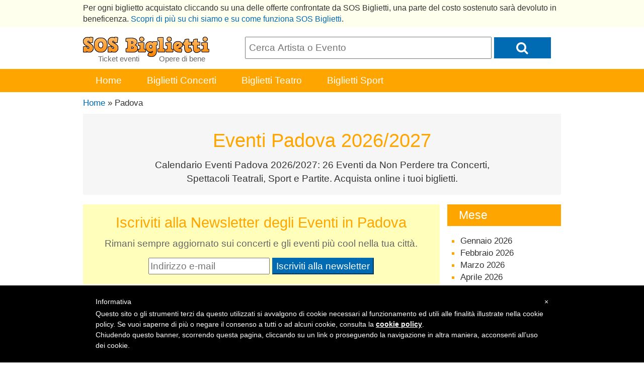

--- FILE ---
content_type: text/html; charset=UTF-8
request_url: https://www.sosbiglietti.it/zona/padova
body_size: 14541
content:
<!doctype html>
<html lang="it">
<head>
<meta charset="utf-8">
<meta name="viewport" content="width=device-width, initial-scale=1, user-scalable=yes" />
<title>Eventi Padova - Biglietti Concerti, Teatro, Sport - SOS Biglietti</title>
<meta name="description" content="Calendario Eventi 2026/2027 Padova: 26 Eventi da Non Perdere tra Concerti, Spettacoli Teatrali, Sport e Partite!">
<link rel="canonical" href="https://www.sosbiglietti.it/zona/padova">
<meta property="og:image" content="https://www.sosbiglietti.it/assets/images/sos-biglietti-square.png" />
<link rel="shortcut icon" href="https://www.sosbiglietti.it/assets/images/favicon.png" type="image/png" />
<style>/*! normalize.css v3.0.3 | MIT License | github.com/necolas/normalize.css */ html{font-family:sans-serif;-ms-text-size-adjust:100%;-webkit-text-size-adjust:100%}body{margin:0}article,aside,details,figcaption,figure,footer,header,hgroup,main,menu,nav,section,summary{display:block}audio,canvas,progress,video{display:inline-block;vertical-align:baseline}audio:not([controls]){display:none;height:0}[hidden],template{display:none}a{background-color:transparent}a:active,a:hover{outline:0}abbr[title]{border-bottom:1px dotted}b,strong{font-weight:bold}dfn{font-style:italic}h1{font-size:2em;margin:0.67em 0}mark{background:#ff0;color:#000}small{font-size:80%}sub,sup{font-size:75%;line-height:0;position:relative;vertical-align:baseline}sup{top:-0.5em}sub{bottom:-0.25em}img{border:0}svg:not(:root){overflow:hidden}figure{margin:1em 40px}hr{-webkit-box-sizing:content-box;-moz-box-sizing:content-box;box-sizing:content-box;height:0}pre{overflow:auto}code,kbd,pre,samp{font-family:monospace, monospace;font-size:1em}button,input,optgroup,select,textarea{color:inherit;font:inherit;margin:0}button{overflow:visible}button,select{text-transform:none}button,html input[type="button"],input[type="reset"],input[type="submit"]{-webkit-appearance:button;cursor:pointer}button[disabled],html input[disabled]{cursor:default}button::-moz-focus-inner,input::-moz-focus-inner{border:0;padding:0}input{line-height:normal}input[type="checkbox"],input[type="radio"]{-webkit-box-sizing:border-box;-moz-box-sizing:border-box;box-sizing:border-box;padding:0}input[type="number"]::-webkit-inner-spin-button,input[type="number"]::-webkit-outer-spin-button{height:auto}input[type="search"]{-webkit-appearance:textfield;-webkit-box-sizing:content-box;-moz-box-sizing:content-box;box-sizing:content-box}input[type="search"]::-webkit-search-cancel-button,input[type="search"]::-webkit-search-decoration{-webkit-appearance:none}fieldset{border:1px solid #c0c0c0;margin:0 2px;padding:0.35em 0.625em 0.75em}legend{border:0;padding:0}textarea{overflow:auto}optgroup{font-weight:bold}table{border-collapse:collapse;border-spacing:0}td,th{padding:0}*{-webkit-box-sizing:border-box;-moz-box-sizing:border-box;box-sizing:border-box}*:before,*:after{-webkit-box-sizing:border-box;-moz-box-sizing:border-box;box-sizing:border-box}html{-webkit-tap-highlight-color:rgba(0,0,0,0)}body{font-family:"Helvetica Neue",Helvetica,Arial,sans-serif;line-height:1.42857143;color:#333;background-color:#fff}input,button,select,textarea{font-family:inherit;font-size:inherit;line-height:inherit}a{color:#337ab7;text-decoration:none}a:hover,a:focus{color:#23527c;text-decoration:underline}a:focus{outline:thin dotted;outline:5px auto -webkit-focus-ring-color;outline-offset:-2px}figure{margin:0}img{vertical-align:middle}.img-responsive{display:block;max-width:100%;height:auto}.img-rounded{border-radius:6px}.img-thumbnail{padding:4px;line-height:1.42857143;background-color:#fff;border:1px solid #ddd;border-radius:4px;-webkit-transition:all .2s ease-in-out;-o-transition:all .2s ease-in-out;transition:all .2s ease-in-out;display:inline-block;max-width:100%;height:auto}.img-circle{border-radius:50%}hr{margin-top:20px;margin-bottom:20px;border:0;border-top:1px solid #eee}.sr-only{position:absolute;width:1px;height:1px;margin:-1px;padding:0;overflow:hidden;clip:rect(0, 0, 0, 0);border:0}.sr-only-focusable:active,.sr-only-focusable:focus{position:static;width:auto;height:auto;margin:0;overflow:visible;clip:auto}[role="button"]{cursor:pointer}table{background-color:transparent}caption{padding-top:8px;padding-bottom:8px;color:#777;text-align:left}th{text-align:left}.table{width:100%;max-width:100%;margin-bottom:20px}.table>thead>tr>th,.table>tbody>tr>th,.table>tfoot>tr>th,.table>thead>tr>td,.table>tbody>tr>td,.table>tfoot>tr>td{padding:8px;line-height:1.42857143;vertical-align:top;border-top:1px solid #ddd}.table>thead>tr>th{vertical-align:bottom;border-bottom:2px solid #ddd}.table>caption+thead>tr:first-child>th,.table>colgroup+thead>tr:first-child>th,.table>thead:first-child>tr:first-child>th,.table>caption+thead>tr:first-child>td,.table>colgroup+thead>tr:first-child>td,.table>thead:first-child>tr:first-child>td{border-top:0}.table>tbody+tbody{border-top:2px solid #ddd}.table .table{background-color:#fff}.table-condensed>thead>tr>th,.table-condensed>tbody>tr>th,.table-condensed>tfoot>tr>th,.table-condensed>thead>tr>td,.table-condensed>tbody>tr>td,.table-condensed>tfoot>tr>td{padding:5px}.table-bordered{border:1px solid #ddd}.table-bordered>thead>tr>th,.table-bordered>tbody>tr>th,.table-bordered>tfoot>tr>th,.table-bordered>thead>tr>td,.table-bordered>tbody>tr>td,.table-bordered>tfoot>tr>td{border:1px solid #ddd}.table-bordered>thead>tr>th,.table-bordered>thead>tr>td{border-bottom-width:2px}.table-striped>tbody>tr:nth-of-type(odd){background-color:#f9f9f9}.table-hover>tbody>tr:hover{background-color:#f5f5f5}table col[class*="col-"]{position:static;float:none;display:table-column}table td[class*="col-"],table th[class*="col-"]{position:static;float:none;display:table-cell}.table>thead>tr>td.active,.table>tbody>tr>td.active,.table>tfoot>tr>td.active,.table>thead>tr>th.active,.table>tbody>tr>th.active,.table>tfoot>tr>th.active,.table>thead>tr.active>td,.table>tbody>tr.active>td,.table>tfoot>tr.active>td,.table>thead>tr.active>th,.table>tbody>tr.active>th,.table>tfoot>tr.active>th{background-color:#f5f5f5}.table-hover>tbody>tr>td.active:hover,.table-hover>tbody>tr>th.active:hover,.table-hover>tbody>tr.active:hover>td,.table-hover>tbody>tr:hover>.active,.table-hover>tbody>tr.active:hover>th{background-color:#e8e8e8}.table>thead>tr>td.success,.table>tbody>tr>td.success,.table>tfoot>tr>td.success,.table>thead>tr>th.success,.table>tbody>tr>th.success,.table>tfoot>tr>th.success,.table>thead>tr.success>td,.table>tbody>tr.success>td,.table>tfoot>tr.success>td,.table>thead>tr.success>th,.table>tbody>tr.success>th,.table>tfoot>tr.success>th{background-color:#dff0d8}.table-hover>tbody>tr>td.success:hover,.table-hover>tbody>tr>th.success:hover,.table-hover>tbody>tr.success:hover>td,.table-hover>tbody>tr:hover>.success,.table-hover>tbody>tr.success:hover>th{background-color:#d0e9c6}.table>thead>tr>td.info,.table>tbody>tr>td.info,.table>tfoot>tr>td.info,.table>thead>tr>th.info,.table>tbody>tr>th.info,.table>tfoot>tr>th.info,.table>thead>tr.info>td,.table>tbody>tr.info>td,.table>tfoot>tr.info>td,.table>thead>tr.info>th,.table>tbody>tr.info>th,.table>tfoot>tr.info>th{background-color:#d9edf7}.table-hover>tbody>tr>td.info:hover,.table-hover>tbody>tr>th.info:hover,.table-hover>tbody>tr.info:hover>td,.table-hover>tbody>tr:hover>.info,.table-hover>tbody>tr.info:hover>th{background-color:#c4e3f3}.table>thead>tr>td.warning,.table>tbody>tr>td.warning,.table>tfoot>tr>td.warning,.table>thead>tr>th.warning,.table>tbody>tr>th.warning,.table>tfoot>tr>th.warning,.table>thead>tr.warning>td,.table>tbody>tr.warning>td,.table>tfoot>tr.warning>td,.table>thead>tr.warning>th,.table>tbody>tr.warning>th,.table>tfoot>tr.warning>th{background-color:#fcf8e3}.table-hover>tbody>tr>td.warning:hover,.table-hover>tbody>tr>th.warning:hover,.table-hover>tbody>tr.warning:hover>td,.table-hover>tbody>tr:hover>.warning,.table-hover>tbody>tr.warning:hover>th{background-color:#faf2cc}.table>thead>tr>td.danger,.table>tbody>tr>td.danger,.table>tfoot>tr>td.danger,.table>thead>tr>th.danger,.table>tbody>tr>th.danger,.table>tfoot>tr>th.danger,.table>thead>tr.danger>td,.table>tbody>tr.danger>td,.table>tfoot>tr.danger>td,.table>thead>tr.danger>th,.table>tbody>tr.danger>th,.table>tfoot>tr.danger>th{background-color:#f2dede}.table-hover>tbody>tr>td.danger:hover,.table-hover>tbody>tr>th.danger:hover,.table-hover>tbody>tr.danger:hover>td,.table-hover>tbody>tr:hover>.danger,.table-hover>tbody>tr.danger:hover>th{background-color:#ebcccc}.table-responsive{overflow-x:auto;min-height:0.01%}@media screen and (max-width:767px){.table-responsive{width:100%;margin-bottom:15px;overflow-y:hidden;-ms-overflow-style:-ms-autohiding-scrollbar;border:1px solid #ddd}.table-responsive>.table{margin-bottom:0}.table-responsive>.table>thead>tr>th,.table-responsive>.table>tbody>tr>th,.table-responsive>.table>tfoot>tr>th,.table-responsive>.table>thead>tr>td,.table-responsive>.table>tbody>tr>td,.table-responsive>.table>tfoot>tr>td{white-space:nowrap}.table-responsive>.table-bordered{border:0}.table-responsive>.table-bordered>thead>tr>th:first-child,.table-responsive>.table-bordered>tbody>tr>th:first-child,.table-responsive>.table-bordered>tfoot>tr>th:first-child,.table-responsive>.table-bordered>thead>tr>td:first-child,.table-responsive>.table-bordered>tbody>tr>td:first-child,.table-responsive>.table-bordered>tfoot>tr>td:first-child{border-left:0}.table-responsive>.table-bordered>thead>tr>th:last-child,.table-responsive>.table-bordered>tbody>tr>th:last-child,.table-responsive>.table-bordered>tfoot>tr>th:last-child,.table-responsive>.table-bordered>thead>tr>td:last-child,.table-responsive>.table-bordered>tbody>tr>td:last-child,.table-responsive>.table-bordered>tfoot>tr>td:last-child{border-right:0}.table-responsive>.table-bordered>tbody>tr:last-child>th,.table-responsive>.table-bordered>tfoot>tr:last-child>th,.table-responsive>.table-bordered>tbody>tr:last-child>td,.table-responsive>.table-bordered>tfoot>tr:last-child>td{border-bottom:0}}.btn{display:inline-block;margin-bottom:0;font-weight:normal;text-align:center;vertical-align:middle;-ms-touch-action:manipulation;touch-action:manipulation;cursor:pointer;background-image:none;border:1px solid transparent;white-space:nowrap;padding:6px 12px;font-size:14px;line-height:1.42857143;border-radius:4px;-webkit-user-select:none;-moz-user-select:none;-ms-user-select:none;user-select:none}.btn:focus,.btn:active:focus,.btn.active:focus,.btn.focus,.btn:active.focus,.btn.active.focus{outline:thin dotted;outline:5px auto -webkit-focus-ring-color;outline-offset:-2px}.btn:hover,.btn:focus,.btn.focus{color:#333;text-decoration:none}.btn:active,.btn.active{outline:0;background-image:none;-webkit-box-shadow:inset 0 3px 5px rgba(0,0,0,0.125);box-shadow:inset 0 3px 5px rgba(0,0,0,0.125)}.btn.disabled,.btn[disabled],fieldset[disabled] .btn{cursor:not-allowed;opacity:.65;filter:alpha(opacity=65);-webkit-box-shadow:none;box-shadow:none}a.btn.disabled,fieldset[disabled] a.btn{pointer-events:none}.btn-default{color:#333;background-color:#fff;border-color:#ccc}.btn-default:focus,.btn-default.focus{color:#333;background-color:#e6e6e6;border-color:#8c8c8c}.btn-default:hover{color:#333;background-color:#e6e6e6;border-color:#adadad}.btn-default:active,.btn-default.active,.open>.dropdown-toggle.btn-default{color:#333;background-color:#e6e6e6;border-color:#adadad}.btn-default:active:hover,.btn-default.active:hover,.open>.dropdown-toggle.btn-default:hover,.btn-default:active:focus,.btn-default.active:focus,.open>.dropdown-toggle.btn-default:focus,.btn-default:active.focus,.btn-default.active.focus,.open>.dropdown-toggle.btn-default.focus{color:#333;background-color:#d4d4d4;border-color:#8c8c8c}.btn-default:active,.btn-default.active,.open>.dropdown-toggle.btn-default{background-image:none}.btn-default.disabled,.btn-default[disabled],fieldset[disabled] .btn-default,.btn-default.disabled:hover,.btn-default[disabled]:hover,fieldset[disabled] .btn-default:hover,.btn-default.disabled:focus,.btn-default[disabled]:focus,fieldset[disabled] .btn-default:focus,.btn-default.disabled.focus,.btn-default[disabled].focus,fieldset[disabled] .btn-default.focus,.btn-default.disabled:active,.btn-default[disabled]:active,fieldset[disabled] .btn-default:active,.btn-default.disabled.active,.btn-default[disabled].active,fieldset[disabled] .btn-default.active{background-color:#fff;border-color:#ccc}.btn-default .badge{color:#fff;background-color:#333}.btn-primary{color:#fff;background-color:#337ab7;border-color:#2e6da4}.btn-primary:focus,.btn-primary.focus{color:#fff;background-color:#286090;border-color:#122b40}.btn-primary:hover{color:#fff;background-color:#286090;border-color:#204d74}.btn-primary:active,.btn-primary.active,.open>.dropdown-toggle.btn-primary{color:#fff;background-color:#286090;border-color:#204d74}.btn-primary:active:hover,.btn-primary.active:hover,.open>.dropdown-toggle.btn-primary:hover,.btn-primary:active:focus,.btn-primary.active:focus,.open>.dropdown-toggle.btn-primary:focus,.btn-primary:active.focus,.btn-primary.active.focus,.open>.dropdown-toggle.btn-primary.focus{color:#fff;background-color:#204d74;border-color:#122b40}.btn-primary:active,.btn-primary.active,.open>.dropdown-toggle.btn-primary{background-image:none}.btn-primary.disabled,.btn-primary[disabled],fieldset[disabled] .btn-primary,.btn-primary.disabled:hover,.btn-primary[disabled]:hover,fieldset[disabled] .btn-primary:hover,.btn-primary.disabled:focus,.btn-primary[disabled]:focus,fieldset[disabled] .btn-primary:focus,.btn-primary.disabled.focus,.btn-primary[disabled].focus,fieldset[disabled] .btn-primary.focus,.btn-primary.disabled:active,.btn-primary[disabled]:active,fieldset[disabled] .btn-primary:active,.btn-primary.disabled.active,.btn-primary[disabled].active,fieldset[disabled] .btn-primary.active{background-color:#337ab7;border-color:#2e6da4}.btn-primary .badge{color:#337ab7;background-color:#fff}.btn-success{color:#fff;background-color:#5cb85c;border-color:#4cae4c}.btn-success:focus,.btn-success.focus{color:#fff;background-color:#449d44;border-color:#255625}.btn-success:hover{color:#fff;background-color:#449d44;border-color:#398439}.btn-success:active,.btn-success.active,.open>.dropdown-toggle.btn-success{color:#fff;background-color:#449d44;border-color:#398439}.btn-success:active:hover,.btn-success.active:hover,.open>.dropdown-toggle.btn-success:hover,.btn-success:active:focus,.btn-success.active:focus,.open>.dropdown-toggle.btn-success:focus,.btn-success:active.focus,.btn-success.active.focus,.open>.dropdown-toggle.btn-success.focus{color:#fff;background-color:#398439;border-color:#255625}.btn-success:active,.btn-success.active,.open>.dropdown-toggle.btn-success{background-image:none}.btn-success.disabled,.btn-success[disabled],fieldset[disabled] .btn-success,.btn-success.disabled:hover,.btn-success[disabled]:hover,fieldset[disabled] .btn-success:hover,.btn-success.disabled:focus,.btn-success[disabled]:focus,fieldset[disabled] .btn-success:focus,.btn-success.disabled.focus,.btn-success[disabled].focus,fieldset[disabled] .btn-success.focus,.btn-success.disabled:active,.btn-success[disabled]:active,fieldset[disabled] .btn-success:active,.btn-success.disabled.active,.btn-success[disabled].active,fieldset[disabled] .btn-success.active{background-color:#5cb85c;border-color:#4cae4c}.btn-success .badge{color:#5cb85c;background-color:#fff}.btn-info{color:#fff;background-color:#5bc0de;border-color:#46b8da}.btn-info:focus,.btn-info.focus{color:#fff;background-color:#31b0d5;border-color:#1b6d85}.btn-info:hover{color:#fff;background-color:#31b0d5;border-color:#269abc}.btn-info:active,.btn-info.active,.open>.dropdown-toggle.btn-info{color:#fff;background-color:#31b0d5;border-color:#269abc}.btn-info:active:hover,.btn-info.active:hover,.open>.dropdown-toggle.btn-info:hover,.btn-info:active:focus,.btn-info.active:focus,.open>.dropdown-toggle.btn-info:focus,.btn-info:active.focus,.btn-info.active.focus,.open>.dropdown-toggle.btn-info.focus{color:#fff;background-color:#269abc;border-color:#1b6d85}.btn-info:active,.btn-info.active,.open>.dropdown-toggle.btn-info{background-image:none}.btn-info.disabled,.btn-info[disabled],fieldset[disabled] .btn-info,.btn-info.disabled:hover,.btn-info[disabled]:hover,fieldset[disabled] .btn-info:hover,.btn-info.disabled:focus,.btn-info[disabled]:focus,fieldset[disabled] .btn-info:focus,.btn-info.disabled.focus,.btn-info[disabled].focus,fieldset[disabled] .btn-info.focus,.btn-info.disabled:active,.btn-info[disabled]:active,fieldset[disabled] .btn-info:active,.btn-info.disabled.active,.btn-info[disabled].active,fieldset[disabled] .btn-info.active{background-color:#5bc0de;border-color:#46b8da}.btn-info .badge{color:#5bc0de;background-color:#fff}.btn-warning{color:#fff;background-color:#f0ad4e;border-color:#eea236}.btn-warning:focus,.btn-warning.focus{color:#fff;background-color:#ec971f;border-color:#985f0d}.btn-warning:hover{color:#fff;background-color:#ec971f;border-color:#d58512}.btn-warning:active,.btn-warning.active,.open>.dropdown-toggle.btn-warning{color:#fff;background-color:#ec971f;border-color:#d58512}.btn-warning:active:hover,.btn-warning.active:hover,.open>.dropdown-toggle.btn-warning:hover,.btn-warning:active:focus,.btn-warning.active:focus,.open>.dropdown-toggle.btn-warning:focus,.btn-warning:active.focus,.btn-warning.active.focus,.open>.dropdown-toggle.btn-warning.focus{color:#fff;background-color:#d58512;border-color:#985f0d}.btn-warning:active,.btn-warning.active,.open>.dropdown-toggle.btn-warning{background-image:none}.btn-warning.disabled,.btn-warning[disabled],fieldset[disabled] .btn-warning,.btn-warning.disabled:hover,.btn-warning[disabled]:hover,fieldset[disabled] .btn-warning:hover,.btn-warning.disabled:focus,.btn-warning[disabled]:focus,fieldset[disabled] .btn-warning:focus,.btn-warning.disabled.focus,.btn-warning[disabled].focus,fieldset[disabled] .btn-warning.focus,.btn-warning.disabled:active,.btn-warning[disabled]:active,fieldset[disabled] .btn-warning:active,.btn-warning.disabled.active,.btn-warning[disabled].active,fieldset[disabled] .btn-warning.active{background-color:#f0ad4e;border-color:#eea236}.btn-warning .badge{color:#f0ad4e;background-color:#fff}.btn-danger{color:#fff;background-color:#d9534f;border-color:#d43f3a}.btn-danger:focus,.btn-danger.focus{color:#fff;background-color:#c9302c;border-color:#761c19}.btn-danger:hover{color:#fff;background-color:#c9302c;border-color:#ac2925}.btn-danger:active,.btn-danger.active,.open>.dropdown-toggle.btn-danger{color:#fff;background-color:#c9302c;border-color:#ac2925}.btn-danger:active:hover,.btn-danger.active:hover,.open>.dropdown-toggle.btn-danger:hover,.btn-danger:active:focus,.btn-danger.active:focus,.open>.dropdown-toggle.btn-danger:focus,.btn-danger:active.focus,.btn-danger.active.focus,.open>.dropdown-toggle.btn-danger.focus{color:#fff;background-color:#ac2925;border-color:#761c19}.btn-danger:active,.btn-danger.active,.open>.dropdown-toggle.btn-danger{background-image:none}.btn-danger.disabled,.btn-danger[disabled],fieldset[disabled] .btn-danger,.btn-danger.disabled:hover,.btn-danger[disabled]:hover,fieldset[disabled] .btn-danger:hover,.btn-danger.disabled:focus,.btn-danger[disabled]:focus,fieldset[disabled] .btn-danger:focus,.btn-danger.disabled.focus,.btn-danger[disabled].focus,fieldset[disabled] .btn-danger.focus,.btn-danger.disabled:active,.btn-danger[disabled]:active,fieldset[disabled] .btn-danger:active,.btn-danger.disabled.active,.btn-danger[disabled].active,fieldset[disabled] .btn-danger.active{background-color:#d9534f;border-color:#d43f3a}.btn-danger .badge{color:#d9534f;background-color:#fff}.btn-link{color:#337ab7;font-weight:normal;border-radius:0}.btn-link,.btn-link:active,.btn-link.active,.btn-link[disabled],fieldset[disabled] .btn-link{background-color:transparent;-webkit-box-shadow:none;box-shadow:none}.btn-link,.btn-link:hover,.btn-link:focus,.btn-link:active{border-color:transparent}.btn-link:hover,.btn-link:focus{color:#23527c;text-decoration:underline;background-color:transparent}.btn-link[disabled]:hover,fieldset[disabled] .btn-link:hover,.btn-link[disabled]:focus,fieldset[disabled] .btn-link:focus{color:#777;text-decoration:none}.btn-lg{padding:10px 16px;font-size:18px;line-height:1.3333333;border-radius:6px}.btn-sm{padding:5px 10px;font-size:12px;line-height:1.5;border-radius:3px}.btn-xs{padding:1px 5px;font-size:12px;line-height:1.5;border-radius:3px}.btn-block{display:block;width:100%}.btn-block+.btn-block{margin-top:5px}input[type="submit"].btn-block,input[type="reset"].btn-block,input[type="button"].btn-block{width:100%}.nav{margin-bottom:0;padding-left:0;list-style:none}.nav>li{position:relative;display:block}.nav>li>a{position:relative;display:block;padding:10px 15px}.nav>li>a:hover,.nav>li>a:focus{text-decoration:none;background-color:#eee}.nav>li.disabled>a{color:#777}.nav>li.disabled>a:hover,.nav>li.disabled>a:focus{color:#777;text-decoration:none;background-color:transparent;cursor:not-allowed}.nav .open>a,.nav .open>a:hover,.nav .open>a:focus{background-color:#eee;border-color:#337ab7}.nav .nav-divider{height:1px;margin:9px 0;overflow:hidden;background-color:#e5e5e5}.nav>li>a>img{max-width:none}.nav-tabs{border-bottom:1px solid #ddd}.nav-tabs>li{float:left;margin-bottom:-1px}.nav-tabs>li>a{margin-right:2px;line-height:1.42857143;border:1px solid transparent;border-radius:4px 4px 0 0}.nav-tabs>li>a:hover{border-color:#eee #eee #ddd}.nav-tabs>li.active>a,.nav-tabs>li.active>a:hover,.nav-tabs>li.active>a:focus{color:#555;background-color:#fff;border:1px solid #ddd;border-bottom-color:transparent;cursor:default}.nav-tabs.nav-justified{width:100%;border-bottom:0}.nav-tabs.nav-justified>li{float:none}.nav-tabs.nav-justified>li>a{text-align:center;margin-bottom:5px}.nav-tabs.nav-justified>.dropdown .dropdown-menu{top:auto;left:auto}@media (min-width:768px){.nav-tabs.nav-justified>li{display:table-cell;width:1%}.nav-tabs.nav-justified>li>a{margin-bottom:0}}.nav-tabs.nav-justified>li>a{margin-right:0;border-radius:4px}.nav-tabs.nav-justified>.active>a,.nav-tabs.nav-justified>.active>a:hover,.nav-tabs.nav-justified>.active>a:focus{border:1px solid #ddd}@media (min-width:768px){.nav-tabs.nav-justified>li>a{border-bottom:1px solid #ddd;border-radius:4px 4px 0 0}.nav-tabs.nav-justified>.active>a,.nav-tabs.nav-justified>.active>a:hover,.nav-tabs.nav-justified>.active>a:focus{border-bottom-color:#fff}}.nav-pills>li{float:left}.nav-pills>li>a{border-radius:4px}.nav-pills>li+li{margin-left:2px}.nav-pills>li.active>a,.nav-pills>li.active>a:hover,.nav-pills>li.active>a:focus{color:#fff;background-color:#337ab7}.nav-stacked>li{float:none}.nav-stacked>li+li{margin-top:2px;margin-left:0}.nav-justified{width:100%}.nav-justified>li{float:none}.nav-justified>li>a{text-align:center;margin-bottom:5px}.nav-justified>.dropdown .dropdown-menu{top:auto;left:auto}@media (min-width:768px){.nav-justified>li{display:table-cell;width:1%}.nav-justified>li>a{margin-bottom:0}}.nav-tabs-justified{border-bottom:0}.nav-tabs-justified>li>a{margin-right:0;border-radius:4px}.nav-tabs-justified>.active>a,.nav-tabs-justified>.active>a:hover,.nav-tabs-justified>.active>a:focus{border:1px solid #ddd}@media (min-width:768px){.nav-tabs-justified>li>a{border-bottom:1px solid #ddd;border-radius:4px 4px 0 0}.nav-tabs-justified>.active>a,.nav-tabs-justified>.active>a:hover,.nav-tabs-justified>.active>a:focus{border-bottom-color:#fff}}.tab-content>.tab-pane{display:none}.tab-content>.active{display:block}.nav-tabs .dropdown-menu{margin-top:-1px;border-top-right-radius:0;border-top-left-radius:0}.label{display:inline;padding:.2em .6em .3em;font-size:75%;font-weight:bold;line-height:1;color:#fff;text-align:center;white-space:nowrap;vertical-align:baseline;border-radius:.25em}a.label:hover,a.label:focus{color:#fff;text-decoration:none;cursor:pointer}.label:empty{display:none}.btn .label{position:relative;top:-1px}.label-default{background-color:#777}.label-default[href]:hover,.label-default[href]:focus{background-color:#5e5e5e}.label-primary{background-color:#337ab7}.label-primary[href]:hover,.label-primary[href]:focus{background-color:#286090}.label-success{background-color:#5cb85c}.label-success[href]:hover,.label-success[href]:focus{background-color:#449d44}.label-info{background-color:#5bc0de}.label-info[href]:hover,.label-info[href]:focus{background-color:#31b0d5}.label-warning{background-color:#f0ad4e}.label-warning[href]:hover,.label-warning[href]:focus{background-color:#ec971f}.label-danger{background-color:#d9534f}.label-danger[href]:hover,.label-danger[href]:focus{background-color:#c9302c}.clearfix:before,.clearfix:after,.nav:before,.nav:after{content:" ";display:table}.clearfix:after,.nav:after{clear:both}.center-block{display:block;margin-left:auto;margin-right:auto}.pull-right{float:right !important}.pull-left{float:left !important}.hide{display:none !important}.show{display:block !important}.invisible{visibility:hidden}.text-hide{font:0/0 a;color:transparent;text-shadow:none;background-color:transparent;border:0}.hidden{display:none !important}.affix{position:fixed}@-ms-viewport{width:device-width}.visible-xs,.visible-sm,.visible-md,.visible-lg{display:none !important}.visible-xs-block,.visible-xs-inline,.visible-xs-inline-block,.visible-sm-block,.visible-sm-inline,.visible-sm-inline-block,.visible-md-block,.visible-md-inline,.visible-md-inline-block,.visible-lg-block,.visible-lg-inline,.visible-lg-inline-block{display:none !important}@media (max-width:767px){.visible-xs{display:block !important}table.visible-xs{display:table !important}tr.visible-xs{display:table-row !important}th.visible-xs,td.visible-xs{display:table-cell !important}}@media (max-width:767px){.visible-xs-block{display:block !important}}@media (max-width:767px){.visible-xs-inline{display:inline !important}}@media (max-width:767px){.visible-xs-inline-block{display:inline-block !important}}@media (min-width:768px) and (max-width:991px){.visible-sm{display:block !important}table.visible-sm{display:table !important}tr.visible-sm{display:table-row !important}th.visible-sm,td.visible-sm{display:table-cell !important}}@media (min-width:768px) and (max-width:991px){.visible-sm-block{display:block !important}}@media (min-width:768px) and (max-width:991px){.visible-sm-inline{display:inline !important}}@media (min-width:768px) and (max-width:991px){.visible-sm-inline-block{display:inline-block !important}}@media (min-width:992px) and (max-width:1199px){.visible-md{display:block !important}table.visible-md{display:table !important}tr.visible-md{display:table-row !important}th.visible-md,td.visible-md{display:table-cell !important}}@media (min-width:992px) and (max-width:1199px){.visible-md-block{display:block !important}}@media (min-width:992px) and (max-width:1199px){.visible-md-inline{display:inline !important}}@media (min-width:992px) and (max-width:1199px){.visible-md-inline-block{display:inline-block !important}}@media (min-width:1200px){.visible-lg{display:block !important}table.visible-lg{display:table !important}tr.visible-lg{display:table-row !important}th.visible-lg,td.visible-lg{display:table-cell !important}}@media (min-width:1200px){.visible-lg-block{display:block !important}}@media (min-width:1200px){.visible-lg-inline{display:inline !important}}@media (min-width:1200px){.visible-lg-inline-block{display:inline-block !important}}@media (max-width:767px){.hidden-xs{display:none !important}}@media (min-width:768px) and (max-width:991px){.hidden-sm{display:none !important}}@media (min-width:992px) and (max-width:1199px){.hidden-md{display:none !important}}@media (min-width:1200px){.hidden-lg{display:none !important}}.visible-print{display:none !important}@media print{.visible-print{display:block !important}table.visible-print{display:table !important}tr.visible-print{display:table-row !important}th.visible-print,td.visible-print{display:table-cell !important}}.visible-print-block{display:none !important}@media print{.visible-print-block{display:block !important}}.visible-print-inline{display:none !important}@media print{.visible-print-inline{display:inline !important}}.visible-print-inline-block{display:none !important}@media print{.visible-print-inline-block{display:inline-block !important}}@media print{.hidden-print{display:none !important}} html, body {height: 100%} body {font-family: -apple-system, BlinkMacSystemFont, "Segoe UI", "Roboto", "Helvetica Neue", Arial, sans-serif;font-size: 120%} h1, h2, h3, h4, h5, h6 {font-weight: normal;color:#FFA500;margin: .2em 0;} p {margin: .2em 0;} a {color: #006AB2} .container {background: #f6f6f6; min-height: 100%;position:relative;z-index:1} .top-section {background: #fff;border-bottom: .2em solid #eee;padding-bottom: 2em} .secondary-bg { background: #FFA500; color: #fff; } .text-center { text-align: center; } /*global class*/ .strip {background: #FFA500;border-color: #FFA500;} .strip .col {margin: 0} .reset-list, .reset-list li {display: block;list-style: none;margin: 0;padding: 0} /* header */ body.IT .logo { max-width: 251px; max-height: 40px; } .logo-box small {display:block;color:#666;margin-top: -7px;padding-left: 30px;} body.ES .logo-box small, body.AR .logo-box small {padding-left: 37px} .logo-box small span {padding-left: 35px;} .logo-box a {color: #000;text-decoration: none} .header {padding-top: 10px;} /*header form */ .header .search, .header .submit {padding: 1%} .header .search {width: 78%;} .header .submit {width: 18%;background: #006AB2; color: #fff;border:1px solid #006AB2;} /*nav*/ #nav {margin: 0; padding: 0;} #nav li{list-style: none; display: inline;} #nav li a {float: left; padding: 1% 35px;color:#fff;text-decoration: none} body.IT #nav li a {float: left; padding: 1% 25px;color:#fff;text-decoration: none} /*breadcrumb*/ .breadcrumb{font-size:.9em;color: #333} .breadcrumb a {text-decoration: none} .breadcrumb .col {margin-bottom: 0} /*Page header*/ .page-header {color:#333; background: #f6f6f6; text-align: center;padding: 1em} .page-header-white {color:#333; text-align: center;padding: 1em} .page-title {} .page-summary {margin: auto 5em;} /*sidebar*/ .sidebar {font-size: .9em} .sidebar h2 {padding: .2em 1em; margin:0; background: #999; color:#999; background: #f6f6f6; font-size: 1.35em} .sidebar h2:first-child{background: #FFA500; color: #fff;} .sidebar a {color:#333;} .sidebar li {list-style: square; color: #FFA500;} .sidebar ul {padding-left:1.5em;} .sidebar .popular-list .fa {color: orange;margin-left: -17px} .sidebar .popular-list {margin-top: 10px} /*social share buttons*/ .share-buttons {float: right;font-size: .9em;padding: .5em;margin-top: -1.4em;margin-right: -1.6em} .share-buttons a{text-decoration: none;} /*footer*/ .footer {font-size: .9em; color:#999;} .footer a {} .footer .col {padding: 1em 0} /*.footer .fa {float:right;margin-top: .2em;}*/ /*Tickets Index*/ .index-menu {font-size: .9em;background: #000} .index-menu li {padding: .5em;float: left;} .index-menu a {color:#fff;} .index-row {padding: 10px 10px 20px;} .index-cell {width: 25%;float: left;} .index-cell h2 {margin: 0 10px 0 0;color:#333;} .index-cell a {text-decoration: none} .index-cell-50 {width: 50%;} .pop-index .fa {margin-left: -21px;color: orange} .pop-index h2 {margin-top: .05em} .pop-index ul {padding-left: 21px;} .pop-index a {text-decoration: none !important} @media only screen and (min-width: 950px) { .pop-index ul {margin: 0;padding: 10px 0;overflow: hidden;zoom:1;} .pop-index li {float: left;width: 30%;margin-left: 3%;} } /*value proposition*/ .value-prop {font-size: 1.3em;padding: .4em 0} .value-prop .fa {color: #FFA500;width: 1.1em;float: left} .value-prop .one-line {} .value-prop .text {margin-left: 4em} /* home populars*k/ .home-row h2 {color:#fff;background: #FFA500;padding: .2em .5em} .home-pop a {text-decoration: none} /*Siti confrontati*/ .confronto {width: 29%;margin: 5.5% 1%} /* Ticket list */ .ticket-list li {margin: 5px 10px 5px 21px;} .ticket-list .fa {margin-left: -21px;color: #FFA500} .ticket-list b {position:absolute;left:-100000px} /*listing*/ .listing {border-bottom: 1px solid #eee; padding-bottom: .5em;margin-top: .5em} .break-box, .pop-index h2 {background: #006AB2; line-height: 2.2em; text-align: center; font-size: 1em; color: #fff; clear: both;margin-top:-3px} .break-box h2, .pop-index h2 {color:#fff;font-size: 1em;} .listing .break-box {margin-top: -0.7em} .break-box a {color:#fff;} .listing p {font-size: 16px; color: #666;padding: 2px 0 0 0} .listing .extra{color:#333;font-size: 13px;font-style: italic;} .permalink { float:right;margin-right:.5em; } .permalink b { position:absolute;left:-100000px } .ticket-image, .TicketOne, .Viagogo, .MyWayTicket, .SeatWave, .ProntoTicket, .TicketBis, .Trivago, .TicketLiquidator, .SuperBoleteria, .TicketNetwork, .SportsEvents365, .StubHub { width: 133px; height: 80px;float: left;} .TicketOne {background: url(https://www.sosbiglietti.it/assets/images/ticketone-133x80.png)} .Viagogo {background: url(https://www.sosbiglietti.it/assets/images/viagogo-133x80.png)} .ProntoTicket {background: url(https://www.sosbiglietti.it/assets/images/prontoticket-133x80.jpg)} .MyWayTicket {background: url(https://www.sosbiglietti.it/assets/images/mywayticket-133x80.png)} .SeatWave {background: url(https://www.sosbiglietti.it/assets/images/seatwave-133x80.png)} .TicketBis {background: url(https://www.sosbiglietti.it/assets/images/ticketbis-133x80.png)} .Trivago {background: url(https://www.sosbiglietti.it/assets/images/trivago-133x80.png)} .TicketLiquidator {background: url(https://www.sosbiglietti.it/assets/images/ticketliquidator-133x80.png)} .SuperBoleteria {background: url(https://www.sosbiglietti.it/assets/images/superboleteria-133x80.png)} .TicketNetwork {background: url(https://www.sosbiglietti.it/assets/images/ticketnetwork-133x80.png)} .SportsEvents365 {background: url(https://www.sosbiglietti.it/assets/images/sportsevents365-133x80.png)} .StubHub {background: url(https://www.sosbiglietti.it/assets/images/stubhub-133x80.png)} .name, .location, .date, .extra {margin-left: 153px} .price {float:right;text-align: right; width: 10em} .price a, .price b {display:block;text-decoration: none;color:#00f;font-size: 16px} .price b {color: #080;font-size: 40px; text-decoration:none;line-height: 1} .price i {text-style: normal; text-decoration: underline} .price .btn { background: #FFA500; border: 1px solid #eF9500; border-radius: 5px; color: #fff; outline: 0 !important; margin-top: 10px; } /*Calendar*/ .day {color: #ffa500;} .day-sab, .day-dom {color: #333} /*back to top*/ /*#back-to-top{position:fixed; right:10px; bottom:10px;color:#666;width:4em;height:4em;z-index:2;opacity: 0.40;display:none} #back-to-top a {} */ #back-to-top { position: fixed; bottom: 10px; right: 10px; z-index: 9999; width: 4em; height: 4em; text-align: center; /*line-height: 30px;*/ /*background: #f5f5f5;*/ color: #999; text-decoration: none; transition: opacity 0.2s ease-out; opacity: 0; } #back-to-top.show { opacity: 1; } /*zones*/ .zones-box ul {margin:0;padding:0 0 0 20px;} .zones-box li {list-style:square;color:#006AB2} .zones-box a {text-decoration: none} /*too far countries filter*/ .show-all-filters {text-align:center;display:block;font-style:italic;padding-right: 3em} .filter-price {display: block;color: #FFA500} /*body.IT .US, body.IT .CA, */ body.ES .US, body.ES .CA {display: none} /*ebay box*/ .eb-box {border: 2px solid #ccc; overflow:hidden;zoom:1;margin-bottom:10px;margin-top: -1px;padding: 0 10px} .eb-box *, a.exit-eBay:hover {color:#333;font-weight:bold;text-decoration:none} .eb-box h2 {color:#333;font-weight:normal;margin-top: 30px} .eb-fixed-price-box {float:right} .eb-fixed-price-box .eb-price {color:#080;} .eb-logo {float:left;margin-right: 10px} /* SECTIONS */ .section { clear: both; padding: 0px; margin: 0px auto; width: 950px; } /* COLUMN SETUP */ .col { display: block; float:left; margin: 1% 0 1% 1.6%; } .col:first-child { margin-left: 0; } /* GROUPING */ .group:before, .group:after { content:""; display:table; } .group:after { clear:both; } .group { zoom:1; /* For IE 6/7 */ } /* GRID OF TWELVE */ .span_12_of_12 { width: 100%; } .span_11_of_12 { width: 91.53%; } .span_10_of_12 { width: 83.06%; } .span_9_of_12 { width: 74.6%; } .span_8_of_12 { width: 66.13%; } .span_7_of_12 { width: 57.66%; } .span_6_of_12 { width: 49.2%; } .span_5_of_12 { width: 40.73%; } .span_4_of_12 { width: 32.26%; } .span_3_of_12 { width: 23.8%; } .span_2_of_12 { width: 15.33%; } .span_1_of_12 { width: 6.866%; } /* Mobile class*/ .show-ss {display: none} /* GO FULL WIDTH AT LESS THAN 950 PIXELS */ @media only screen and (max-width: 950px) { li a {display: block; padding: .5em;} .show-ss {display: initial} .filter-price {display: inline;} body { height: auto; min-height: 100%; } .section { width: auto; padding: 0 1em; } .col { margin: 1% 0 1% 0%; } .share-buttons {float:none;margin: 0;font-size: 1.5em} #nav li a {float: none; padding: .5em;display: block;} /*zones*/ .zones-box li {float: none !important;display: inline;} .zones-box a {text-decoration: underline; display:block;padding: 1em; border-bottom: 1px solid #ccc} .page-summary {margin: auto;} .span_12_of_12 { width: 100%; } .span_11_of_12 { width: 100%; } .span_10_of_12 { width: 100%; } .span_9_of_12 { width: 100%; } .span_8_of_12 { width: 100%; } .span_7_of_12 { width: 100%; } .span_6_of_12 { width: 100%; } .span_5_of_12 { width: 100%; } .span_4_of_12 { width: 100%; } .span_3_of_12 { width: 100%; } .span_2_of_12 { width: 100%; } .span_1_of_12 { width: 100%; } .index-cell { width: 100%; } } /* ClearFix =============================================================================================== */ .clearfix:before, .clearfix:after { display: table; line-height: 0; content: ""; } .clearfix:after { clear: both; } body > .clearfix { zoom: 1; } /* Responsive Navigation Basic Style ===============================================================================================*/ #menu { display: none; float: none; } @media screen and (max-width: 950px) { h1 {font-size: 1.5em} .price { width: auto; float: none; } .price span { float: left; } .price .btn {float: right;} .ticket-image {display: none} .name, .location, .date, .extra { margin-left: 0; } #menu { display: block; padding: 5px; font-size: 1.35em; text-align: right; cursor: pointer; background: #FFA500; } #menu span { margin-right: 10px; } #nav { display: none; } #nav ul { padding: 2%; margin: 0 auto; } #nav li { display: block; width: 100%; } } /* cookie banner related styles below */ /*************************************************************************** // * Iubenda Cookie Solution * // * * // * (c) 2015 Iubenda srl <info@iubenda.com> * // * All Rights Reserved. * // * * // ************************************************************************* // // CHANGELOG // 0.0.1 // - first implementation of customizable css */ /* GENERAL CLASS */ #iubenda-cs-banner{ /* ------ IMPORTANT NOTICE: don't change these values as they may prevent the banner from properly showing. Some of these lines, moreover (like z-index) will overwrite the configuration initialized by the script you paste in your pages. To show the banner at the bottom you can switch to "bottom: 0px !important;". Don't forget to put "slideDown" to "false". */ bottom: 0px !important; left: 0px !important; position: fixed !important; width: 100% !important; z-index: 99999998 !important; background-color: black; /* ----------------- */ } /* CONTENT CLASS */ .iubenda-cs-content{ display:block; margin:0 auto; padding: 20px; width:auto; font-size: 14px; background: #000; color: #fff; } .iubenda-banner-content{ } .iubenda-cs-rationale{ max-width: 900px; position:relative; margin: 0 auto; } /* STYLE FOR TEXT INTERNAL BANNER */ .iubenda-banner-content > p { line-height: 1.5; } /* CLOSE BUTTON. NOTICE: IMAGE FOR BUTTON NOT IMPLEMENTED YET */ .iubenda-cs-close-btn{ margin:0; color: #fff; text-decoration:none; font-size:14px; position: absolute; top: 0; right: 0; border: none; } /* STYLE FOR TEXT LINK TO PRIVACY POLICY */ .iubenda-cs-cookie-policy-lnk{ text-decoration: underline; color: #fff; font-size: 14px; font-weight: 900; } :target { animation: highlight 3s ease; } @keyframes highlight { 0% { background: red; } 100% { background: : white; } } .img-responsive{width: 100%; height: auto}</style>
<link rel="preload" href="https://www.sosbiglietti.it/assets/css/jquery-ui.min.css" as="style" onload="this.onload=null;this.rel='stylesheet'">
<link rel="preload" href="https://www.sosbiglietti.it/assets/css/font-awesome.min.css" as="style" onload="this.onload=null;this.rel='stylesheet'">
<script>
/*! loadCSS. [c]2017 Filament Group, Inc. MIT License */
!function(t){"use strict";t.loadCSS||(t.loadCSS=function(){});var e=loadCSS.relpreload={};if(e.support=function(){var e;try{e=t.document.createElement("link").relList.supports("preload")}catch(t){e=!1}return function(){return e}}(),e.bindMediaToggle=function(t){var e=t.media||"all";function a(){t.addEventListener?t.removeEventListener("load",a):t.attachEvent&&t.detachEvent("onload",a),t.setAttribute("onload",null),t.media=e}t.addEventListener?t.addEventListener("load",a):t.attachEvent&&t.attachEvent("onload",a),setTimeout(function(){t.rel="stylesheet",t.media="only x"}),setTimeout(a,3e3)},e.poly=function(){if(!e.support())for(var a=t.document.getElementsByTagName("link"),n=0;n<a.length;n++){var o=a[n];"preload"!==o.rel||"style"!==o.getAttribute("as")||o.getAttribute("data-loadcss")||(o.setAttribute("data-loadcss",!0),e.bindMediaToggle(o))}},!e.support()){e.poly();var a=t.setInterval(e.poly,500);t.addEventListener?t.addEventListener("load",function(){e.poly(),t.clearInterval(a)}):t.attachEvent&&t.attachEvent("onload",function(){e.poly(),t.clearInterval(a)})}"undefined"!=typeof exports?exports.loadCSS=loadCSS:t.loadCSS=loadCSS}("undefined"!=typeof global?global:this);
</script>
<link rel="prefetch" href="https://www.sosbiglietti.it/biglietti/json.php">
<link rel="search" type="application/opensearchdescription+xml" title="SOS Biglietti" href="https://www.sosbiglietti.it/biglietti/opensearch.php">
<style>
#___gcse_0 .cse .gsc-control-cse, #___gcse_0 .gsc-control-cse {padding: 0}
#resInfo-0 {margin-top: 0}
.with-headline-image {width: 100%}
@media only screen and (min-width: 950px) {
.relative{position: relative; overflow: visible;}
.with-headline-image {position: absolute; bottom: 0; left: 0;background: #fff; opacity: .9; width: 100%}
}
</style>
<link rel="manifest" href="/manifest.json" />
<script src="https://cdn.onesignal.com/sdks/OneSignalSDK.js" async=""></script>
<script>
var OneSignal = window.OneSignal || [];
OneSignal.push(function() {
OneSignal.init({
appId: "d221adba-0383-47e3-abf8-866654bf3174",
});
});
</script>
<script>
window.BASE_URL = 'https://www.sosbiglietti.it/';
</script>
<!-- TradeDoubler site verification 3213979 -->
</head>
<body class="IT">
<!-- Google Tag Manager -->
<noscript><iframe src="//www.googletagmanager.com/ns.html?id=GTM-WSG8F2"
height="0" width="0" style="display:none;visibility:hidden"></iframe></noscript>
<script>(function(w,d,s,l,i){w[l]=w[l]||[];w[l].push({'gtm.start':
new Date().getTime(),event:'gtm.js'});var f=d.getElementsByTagName(s)[0],
j=d.createElement(s),dl=l!='dataLayer'?'&l='+l:'';j.async=true;j.src=
'//www.googletagmanager.com/gtm.js?id='+i+dl;f.parentNode.insertBefore(j,f);
})(window,document,'script','dataLayer','GTM-WSG8F2');</script>
<!-- End Google Tag Manager -->
<style>
.flash {background: #ffe;padding: .3em; font-size: 16px;}
</style>
<div class="flash">
<div class="section group">
Per ogni biglietto acquistato cliccando su una delle offerte confrontate da SOS Biglietti, una parte del costo sostenuto sarà devoluto in beneficenza. <a href="https://www.sosbiglietti.it/pages/chi-siamo">Scopri di più su chi siamo e su come funziona SOS Biglietti</a>.
</div>
</div>
<div class="container clearfix" id="top">
<div class="top-section clearfix">
<div class="section group">
<div class="header">
<div class="col span_4_of_12">
<div class="logo-box">
<a href="https://www.sosbiglietti.it/">
<img title="Torna su SOS Biglietti.it" alt="SOS Biglietti - Biglietti per concerti ed eventi"
src="https://www.sosbiglietti.it/assets/images/sos-biglietti-small.png" class='logo'>
<small>Ticket eventi <span>Opere di bene</span></small>
</a>
</div>
</div>
<div class="col span_8_of_12">
<form id="search" action="https://www.sosbiglietti.it/search/">
<input name="q" class='search' tabindex=1 autocomplete="off" placeholder="Cerca Artista o Evento" value="">
<button type="submit" name="sa" tabindex=2 class='submit'><span class="fa fa-search fa-lg"></span></button>
</form>
</div>
</div>
</div>
<div class="strip clearfix">
<div class="section group">
<div class="col span_12_of_12">
<div id="menu"> <i class="fa fa-bars"></i> </div>
<ul id="nav">
<li><a href="https://www.sosbiglietti.it/">Home</a></li>
<li><a href="https://www.sosbiglietti.it/biglietti/concerti/">Biglietti Concerti</a></li>
<li><a href="https://www.sosbiglietti.it/biglietti/teatro/">Biglietti Teatro</a></li>
<li><a href="https://www.sosbiglietti.it/biglietti/sport/">Biglietti Sport</a></li>
</ul>
</div>
</div>
</div>
<div class="breadcrumb">
<div class="section group">
<div class="col span_12_of_12">
<span itemscope itemtype="http://data-vocabulary.org/Breadcrumb">
<a itemprop="url" href="https://www.sosbiglietti.it/"><span itemprop="title">Home</span></a>
</span>
&raquo; Padova
</div>
</div>
</div>
<div class="section group">
<div class="col span_12_of_12 relative">
<div class="page-header">
<h1 class="page-title">Eventi Padova 2026/2027</h1>
<p class="page-summary">Calendario Eventi Padova 2026/2027: 26 Eventi da Non Perdere tra Concerti, Spettacoli Teatrali, Sport e Partite. Acquista online i tuoi biglietti.</p>
</div>
</div>
</div>
<div class="section group">
<div class="col span_9_of_12">
<div class="listing clearfix">
<!-- Begin MailChimp Signup Form -->
<div id="mc_embed_signup" style="padding: 10px 10px 20px; background: #ffb;margin-top:-10px;text-align:center">
<form action="//sosbiglietti.us12.list-manage.com/subscribe/post?u=0d9133abd5220ce3d8b71edbe&amp;id=21e56976f7&amp;FROM=https%3A%2F%2Fwww.sosbiglietti.it%2Fzona%2Fpadova" method="post" id="mc-embedded-subscribe-form" name="mc-embedded-subscribe-form" class="validate" target="_blank" novalidate>
<div id="mc_embed_signup_scroll">
<h2 style="">Iscriviti alla Newsletter degli Eventi in Padova</h2>
<p style="font-size:1em;margin-bottom:15px">Rimani sempre aggiornato sui concerti e gli eventi più cool nella tua città.</p>
<div class="mc-field-group">
<input placeholder="Indirizzo e-mail" type="email" value="" name="EMAIL" class="required email" id="mce-EMAIL">
<input type="submit" value="Iscriviti alla newsletter" name="subscribe" id="mc-embedded-subscribe" class="button" style="background:#006AB2;border-color:#006AB2;color:#fff">
</div>
<div id="mce-responses" class="clear">
<div class="response" id="mce-error-response" style="display:none"></div>
<div class="response" id="mce-success-response" style="display:none"></div>
</div>
<!-- real people should not fill this in and expect good things - do not remove this or risk form bot signups-->
<div style="position: absolute; left: -5000px;" aria-hidden="true"><input type="text" name="b_0d9133abd5220ce3d8b71edbe_21e56976f7" tabindex="-1" value=""></div>
</div>
</form>
</div>
<br>
<div class="break-box" style="clear:both" id="month-2026-Gennaio">
<h2>Gennaio 2026</h2>
</div>
<div class="index-row clearfix">
<div class="index-cell">
<h3 class="day day-ven">
16, venerdì
</h3>
<ul class="reset-list ticket-list">
<li>
<div>
<a title="Cerca i Biglietti" href="https://www.sosbiglietti.it/biglietti/concerti/nomadi/padova-via-tassinari-1-IT-2026-01-16">
<i class="fa fa-ticket"></i> <b>Concerto</b>
Nomadi in concerto</a><small><em>, Padova</em></small>
</div>
<script type="application/ld+json">
{"@context":"http:\/\/schema.org","@type":"Event","name":"Nomadi in concerto","startDate":"2026-01-16T00:00:00+01:00","location":{"@type":"Place","name":"Via Tassinari, 1","address":{"addressLocality":"Padova","addressCountry":"IT"}},"offers":{"@type":"Offer","price":32,"priceCurrency":"EUR","url":"https:\/\/www.sosbiglietti.it\/biglietti\/concerti\/nomadi\/padova-via-tassinari-1-IT-2026-01-16"},"url":"https:\/\/www.sosbiglietti.it\/biglietti\/concerti\/nomadi\/padova-via-tassinari-1-IT-2026-01-16"}
</script>
</li>
</ul>
</div>
<div class="index-cell">
<h3 class="day day-sab">
17, sabato
</h3>
<ul class="reset-list ticket-list">
<li>
<div>
<a title="Cerca i Biglietti" href="https://www.sosbiglietti.it/biglietti/concerti/pfm/padova-via-tassinari-1-IT-2026-01-17">
<i class="fa fa-ticket"></i> <b>Concerto</b>
PFM - Doppia Traccia</a><small><em>, Padova</em></small>
</div>
<script type="application/ld+json">
{"@context":"http:\/\/schema.org","@type":"Event","name":"PFM - Doppia Traccia","startDate":"2026-01-17T00:00:00+01:00","location":{"@type":"Place","name":"Via Tassinari, 1","address":{"addressLocality":"Padova","addressCountry":"IT"}},"offers":{"@type":"Offer","price":36,"priceCurrency":"EUR","url":"https:\/\/www.sosbiglietti.it\/biglietti\/concerti\/pfm\/padova-via-tassinari-1-IT-2026-01-17"},"url":"https:\/\/www.sosbiglietti.it\/biglietti\/concerti\/pfm\/padova-via-tassinari-1-IT-2026-01-17"}
</script>
</li>
</ul>
</div>
</div>
<script async src="//pagead2.googlesyndication.com/pagead/js/adsbygoogle.js"></script>
<!-- SOS Biglietti -->
<ins class="adsbygoogle"
style="display:block"
data-ad-client="ca-pub-6442948839499393"
data-ad-slot="8820676232"
data-ad-format="auto"></ins>
<script>
(adsbygoogle = window.adsbygoogle || []).push({});
</script>
<br>
<div class="break-box" style="clear:both" id="month-2026-Febbraio">
<h2>Febbraio 2026</h2>
</div>
<div class="index-row clearfix">
<div class="index-cell">
<h3 class="day day-mar">
10, martedì
</h3>
<ul class="reset-list ticket-list">
<li>
<div>
<a title="Cerca i Biglietti" href="https://www.sosbiglietti.it/biglietti/concerti/francesco-de-gregori/padova-via-nona-strada-11b-IT-2026-02-10">
<i class="fa fa-ticket"></i> <b>Concerto</b>
Francesco De Gregori</a><small><em>, Padova</em></small>
</div>
<script type="application/ld+json">
{"@context":"http:\/\/schema.org","@type":"Event","name":"Francesco De Gregori","startDate":"2026-02-10T00:00:00+01:00","location":{"@type":"Place","name":"Via Nona Strada 11b","address":{"addressLocality":"Padova","addressCountry":"IT"}},"offers":{"@type":"Offer","price":59,"priceCurrency":"EUR","url":"https:\/\/www.sosbiglietti.it\/biglietti\/concerti\/francesco-de-gregori\/padova-via-nona-strada-11b-IT-2026-02-10"},"url":"https:\/\/www.sosbiglietti.it\/biglietti\/concerti\/francesco-de-gregori\/padova-via-nona-strada-11b-IT-2026-02-10"}
</script>
</li>
</ul>
</div>
</div>
<div class="break-box" style="clear:both" id="month-2026-Marzo">
<h2>Marzo 2026</h2>
</div>
<div class="index-row clearfix">
<div class="index-cell">
<h3 class="day day-mer">
04, mercoledì
</h3>
<ul class="reset-list ticket-list">
<li>
<div>
<a title="Cerca i Biglietti" href="https://www.sosbiglietti.it/biglietti/concerti/nek/padova-via-tassinari-1-IT-2026-03-04">
<i class="fa fa-ticket"></i> <b>Concerto</b>
NEK</a><small><em>, Padova</em></small>
</div>
<script type="application/ld+json">
{"@context":"http:\/\/schema.org","@type":"Event","name":"NEK","startDate":"2026-03-04T00:00:00+01:00","location":{"@type":"Place","name":"Via Tassinari, 1","address":{"addressLocality":"Padova","addressCountry":"IT"}},"offers":{"@type":"Offer","price":35,"priceCurrency":"EUR","url":"https:\/\/www.sosbiglietti.it\/biglietti\/concerti\/nek\/padova-via-tassinari-1-IT-2026-03-04"},"url":"https:\/\/www.sosbiglietti.it\/biglietti\/concerti\/nek\/padova-via-tassinari-1-IT-2026-03-04"}
</script>
</li>
</ul>
</div>
<div class="index-cell">
<h3 class="day day-gio">
12, giovedì
</h3>
<ul class="reset-list ticket-list">
<li>
<div>
<a title="Cerca i Biglietti" href="https://www.sosbiglietti.it/biglietti/concerti/achille-lauro/padova-via-san-marco-25-IT-2026-03-12">
<i class="fa fa-ticket"></i> <b>Concerto</b>
Achille Lauro</a><small><em>, Padova</em></small>
</div>
<script type="application/ld+json">
{"@context":"http:\/\/schema.org","@type":"Event","name":"Achille Lauro","startDate":"2026-03-12T00:00:00+01:00","location":{"@type":"Place","name":"Via San Marco, 25","address":{"addressLocality":"Padova","addressCountry":"IT"}},"offers":{"@type":"Offer","price":45,"priceCurrency":"EUR","url":"https:\/\/www.sosbiglietti.it\/biglietti\/concerti\/achille-lauro\/padova-via-san-marco-25-IT-2026-03-12"},"url":"https:\/\/www.sosbiglietti.it\/biglietti\/concerti\/achille-lauro\/padova-via-san-marco-25-IT-2026-03-12"}
</script>
</li>
<li>
<div>
<a title="Cerca i Biglietti" href="https://www.sosbiglietti.it/biglietti/concerti/pink-sonic/padova-via-asolo-2-IT-2026-03-12">
<i class="fa fa-ticket"></i> <b>Concerto</b>
Pink Sonic The Wall The Greatest Hits</a><small><em>, Padova</em></small>
</div>
<script type="application/ld+json">
{"@context":"http:\/\/schema.org","@type":"Event","name":"Pink Sonic The Wall The Greatest Hits","startDate":"2026-03-12T00:00:00+01:00","location":{"@type":"Place","name":"Via Asolo 2","address":{"addressLocality":"Padova","addressCountry":"IT"}},"offers":{"@type":"Offer","price":39,"priceCurrency":"EUR","url":"https:\/\/www.sosbiglietti.it\/biglietti\/concerti\/pink-sonic\/padova-via-asolo-2-IT-2026-03-12"},"url":"https:\/\/www.sosbiglietti.it\/biglietti\/concerti\/pink-sonic\/padova-via-asolo-2-IT-2026-03-12"}
</script>
</li>
</ul>
</div>
<div class="index-cell">
<h3 class="day day-sab">
21, sabato
</h3>
<ul class="reset-list ticket-list">
<li>
<div>
<a title="Cerca i Biglietti" href="https://www.sosbiglietti.it/biglietti/concerti/umberto-tozzi/padova-via-san-marco-25-IT-2026-03-21">
<i class="fa fa-ticket"></i> <b>Concerto</b>
Umberto Tozzi</a><small><em>, Padova</em></small>
</div>
<script type="application/ld+json">
{"@context":"http:\/\/schema.org","@type":"Event","name":"Umberto Tozzi","startDate":"2026-03-21T00:00:00+01:00","location":{"@type":"Place","name":"Via San Marco, 25","address":{"addressLocality":"Padova","addressCountry":"IT"}},"offers":{"@type":"Offer","price":49,"priceCurrency":"EUR","url":"https:\/\/www.sosbiglietti.it\/biglietti\/concerti\/umberto-tozzi\/padova-via-san-marco-25-IT-2026-03-21"},"url":"https:\/\/www.sosbiglietti.it\/biglietti\/concerti\/umberto-tozzi\/padova-via-san-marco-25-IT-2026-03-21"}
</script>
</li>
</ul>
</div>
<div class="index-cell">
<h3 class="day day-lun">
30, lunedì
</h3>
<ul class="reset-list ticket-list">
<li>
<div>
<a title="Cerca i Biglietti" href="https://www.sosbiglietti.it/biglietti/concerti/giorgia/padova-via-san-marco-25-IT-2026-03-30">
<i class="fa fa-ticket"></i> <b>Concerto</b>
Giorgia</a><small><em>, Padova</em></small>
</div>
<script type="application/ld+json">
{"@context":"http:\/\/schema.org","@type":"Event","name":"Giorgia","startDate":"2026-03-30T00:00:00+02:00","location":{"@type":"Place","name":"Via San Marco, 25","address":{"addressLocality":"Padova","addressCountry":"IT"}},"offers":{"@type":"Offer","price":49,"priceCurrency":"EUR","url":"https:\/\/www.sosbiglietti.it\/biglietti\/concerti\/giorgia\/padova-via-san-marco-25-IT-2026-03-30"},"url":"https:\/\/www.sosbiglietti.it\/biglietti\/concerti\/giorgia\/padova-via-san-marco-25-IT-2026-03-30"}
</script>
</li>
</ul>
</div>
</div>
<div class="break-box" style="clear:both" id="month-2026-Aprile">
<h2>Aprile 2026</h2>
</div>
<div class="index-row clearfix">
<div class="index-cell">
<h3 class="day day-ven">
17, venerdì
</h3>
<ul class="reset-list ticket-list">
<li>
<div>
<a title="Cerca i Biglietti" href="https://www.sosbiglietti.it/biglietti/teatro/giuseppe-giacobazzi/padova-via-tassinari-1-IT-2026-04-17">
<i class="fa fa-ticket"></i> <b>Biglietti</b>
Giuseppe Giacobazzi - Osteria Giacobazzi</a><small><em>, Padova</em></small>
</div>
<script type="application/ld+json">
{"@context":"http:\/\/schema.org","@type":"Event","name":"Giuseppe Giacobazzi - Osteria Giacobazzi","startDate":"2026-04-17T00:00:00+02:00","location":{"@type":"Place","name":"Via Tassinari, 1","address":{"addressLocality":"Padova","addressCountry":"IT"}},"offers":{"@type":"Offer","price":30,"priceCurrency":"EUR","url":"https:\/\/www.sosbiglietti.it\/biglietti\/teatro\/giuseppe-giacobazzi\/padova-via-tassinari-1-IT-2026-04-17"},"url":"https:\/\/www.sosbiglietti.it\/biglietti\/teatro\/giuseppe-giacobazzi\/padova-via-tassinari-1-IT-2026-04-17"}
</script>
</li>
</ul>
</div>
<div class="index-cell">
<h3 class="day day-ven">
24, venerdì
</h3>
<ul class="reset-list ticket-list">
<li>
<div>
<a title="Cerca i Biglietti" href="https://www.sosbiglietti.it/biglietti/teatro/angelo-duro/padova-via-tassinari-1-IT-2026-04-24">
<i class="fa fa-ticket"></i> <b>Biglietti</b>
Angelo Duro - Ho tre belle notizie</a><small><em>, Padova</em></small>
</div>
<script type="application/ld+json">
{"@context":"http:\/\/schema.org","@type":"Event","name":"Angelo Duro - Ho tre belle notizie","startDate":"2026-04-24T00:00:00+02:00","location":{"@type":"Place","name":"Via Tassinari, 1","address":{"addressLocality":"Padova","addressCountry":"IT"}},"offers":{"@type":"Offer","price":35,"priceCurrency":"EUR","url":"https:\/\/www.sosbiglietti.it\/biglietti\/teatro\/angelo-duro\/padova-via-tassinari-1-IT-2026-04-24"},"url":"https:\/\/www.sosbiglietti.it\/biglietti\/teatro\/angelo-duro\/padova-via-tassinari-1-IT-2026-04-24"}
</script>
</li>
</ul>
</div>
<div class="index-cell">
<h3 class="day day-dom">
26, domenica
</h3>
<ul class="reset-list ticket-list">
<li>
<div>
<a title="Cerca i Biglietti" href="https://www.sosbiglietti.it/biglietti/concerti/tommaso-paradiso/padova-via-san-marco-25-IT-2026-04-26">
<i class="fa fa-ticket"></i> <b>Concerto</b>
Tommaso Paradiso</a><small><em>, Padova</em></small>
</div>
<script type="application/ld+json">
{"@context":"http:\/\/schema.org","@type":"Event","name":"Tommaso Paradiso","startDate":"2026-04-26T00:00:00+02:00","location":{"@type":"Place","name":"Via San Marco, 25","address":{"addressLocality":"Padova","addressCountry":"IT"}},"offers":{"@type":"Offer","price":53,"priceCurrency":"EUR","url":"https:\/\/www.sosbiglietti.it\/biglietti\/concerti\/tommaso-paradiso\/padova-via-san-marco-25-IT-2026-04-26"},"url":"https:\/\/www.sosbiglietti.it\/biglietti\/concerti\/tommaso-paradiso\/padova-via-san-marco-25-IT-2026-04-26"}
</script>
</li>
</ul>
</div>
<div class="index-cell">
<h3 class="day day-mer">
29, mercoledì
</h3>
<ul class="reset-list ticket-list">
<li>
<div>
<a title="Cerca i Biglietti" href="https://www.sosbiglietti.it/biglietti/concerti/levante/padova-via-tassinari-1-IT-2026-04-29">
<i class="fa fa-ticket"></i> <b>Concerto</b>
Levante</a><small><em>, Padova</em></small>
</div>
<script type="application/ld+json">
{"@context":"http:\/\/schema.org","@type":"Event","name":"Levante","startDate":"2026-04-29T00:00:00+02:00","location":{"@type":"Place","name":"Via Tassinari, 1","address":{"addressLocality":"Padova","addressCountry":"IT"}},"offers":{"@type":"Offer","price":40,"priceCurrency":"EUR","url":"https:\/\/www.sosbiglietti.it\/biglietti\/concerti\/levante\/padova-via-tassinari-1-IT-2026-04-29"},"url":"https:\/\/www.sosbiglietti.it\/biglietti\/concerti\/levante\/padova-via-tassinari-1-IT-2026-04-29"}
</script>
</li>
</ul>
</div>
</div>
<div class="break-box" style="clear:both" id="month-2026-Maggio">
<h2>Maggio 2026</h2>
</div>
<div class="index-row clearfix">
<div class="index-cell">
<h3 class="day day-sab">
02, sabato
</h3>
<ul class="reset-list ticket-list">
<li>
<div>
<a title="Cerca i Biglietti" href="https://www.sosbiglietti.it/biglietti/concerti/massimo-ranieri/padova-via-tassinari-1-IT-2026-05-02">
<i class="fa fa-ticket"></i> <b>Concerto</b>
Massimo Ranieri</a><small><em>, Padova</em></small>
</div>
<script type="application/ld+json">
{"@context":"http:\/\/schema.org","@type":"Event","name":"Massimo Ranieri","startDate":"2026-05-02T00:00:00+02:00","location":{"@type":"Place","name":"Via Tassinari, 1","address":{"addressLocality":"Padova","addressCountry":"IT"}},"offers":{"@type":"Offer","price":40,"priceCurrency":"EUR","url":"https:\/\/www.sosbiglietti.it\/biglietti\/concerti\/massimo-ranieri\/padova-via-tassinari-1-IT-2026-05-02"},"url":"https:\/\/www.sosbiglietti.it\/biglietti\/concerti\/massimo-ranieri\/padova-via-tassinari-1-IT-2026-05-02"}
</script>
</li>
</ul>
</div>
<div class="index-cell">
<h3 class="day day-lun">
04, lunedì
</h3>
<ul class="reset-list ticket-list">
<li>
<div>
<a title="Cerca i Biglietti" href="https://www.sosbiglietti.it/biglietti/concerti/gianni-morandi/padova-via-san-marco-25-IT-2026-05-04">
<i class="fa fa-ticket"></i> <b>Concerto</b>
Gianni Morandi</a><small><em>, Padova</em></small>
</div>
<script type="application/ld+json">
{"@context":"http:\/\/schema.org","@type":"Event","name":"Gianni Morandi","startDate":"2026-05-04T00:00:00+02:00","location":{"@type":"Place","name":"Via San Marco, 25","address":{"addressLocality":"Padova","addressCountry":"IT"}},"offers":{"@type":"Offer","price":46,"priceCurrency":"EUR","url":"https:\/\/www.sosbiglietti.it\/biglietti\/concerti\/gianni-morandi\/padova-via-san-marco-25-IT-2026-05-04"},"url":"https:\/\/www.sosbiglietti.it\/biglietti\/concerti\/gianni-morandi\/padova-via-san-marco-25-IT-2026-05-04"}
</script>
</li>
</ul>
</div>
<div class="index-cell">
<h3 class="day day-gio">
07, giovedì
</h3>
<ul class="reset-list ticket-list">
<li>
<div>
<a title="Cerca i Biglietti" href="https://www.sosbiglietti.it/biglietti/concerti/beth-hart/padova-via-tassinari-1-IT-2026-05-07">
<i class="fa fa-ticket"></i> <b>Concerto</b>
Beth Hart</a><small><em>, Padova</em></small>
</div>
<script type="application/ld+json">
{"@context":"http:\/\/schema.org","@type":"Event","name":"Beth Hart","startDate":"2026-05-07T00:00:00+02:00","location":{"@type":"Place","name":"Via Tassinari, 1","address":{"addressLocality":"Padova","addressCountry":"IT"}},"offers":{"@type":"Offer","price":46,"priceCurrency":"EUR","url":"https:\/\/www.sosbiglietti.it\/biglietti\/concerti\/beth-hart\/padova-via-tassinari-1-IT-2026-05-07"},"url":"https:\/\/www.sosbiglietti.it\/biglietti\/concerti\/beth-hart\/padova-via-tassinari-1-IT-2026-05-07"}
</script>
</li>
</ul>
</div>
<div class="index-cell">
<h3 class="day day-ven">
15, venerdì
</h3>
<ul class="reset-list ticket-list">
<li>
<div>
<a title="Cerca i Biglietti" href="https://www.sosbiglietti.it/biglietti/concerti/ermal-meta/padova-via-nona-strada-11b-IT-2026-05-15">
<i class="fa fa-ticket"></i> <b>Concerto</b>
Ermal Meta</a><small><em>, Padova</em></small>
</div>
<script type="application/ld+json">
{"@context":"http:\/\/schema.org","@type":"Event","name":"Ermal Meta","startDate":"2026-05-15T00:00:00+02:00","location":{"@type":"Place","name":"Via Nona Strada 11b","address":{"addressLocality":"Padova","addressCountry":"IT"}},"offers":{"@type":"Offer","price":49,"priceCurrency":"EUR","url":"https:\/\/www.sosbiglietti.it\/biglietti\/concerti\/ermal-meta\/padova-via-nona-strada-11b-IT-2026-05-15"},"url":"https:\/\/www.sosbiglietti.it\/biglietti\/concerti\/ermal-meta\/padova-via-nona-strada-11b-IT-2026-05-15"}
</script>
</li>
</ul>
</div>
</div>
<div class="break-box" style="clear:both" id="month-2026-Giugno">
<h2>Giugno 2026</h2>
</div>
<div class="index-row clearfix">
<div class="index-cell">
<h3 class="day day-gio">
18, giovedì
</h3>
<ul class="reset-list ticket-list">
<li>
<div>
<a title="Cerca i Biglietti" href="https://www.sosbiglietti.it/biglietti/concerti/tiziano-ferro/padova-viale-nereo-rocco-60-IT-2026-06-18">
<i class="fa fa-ticket"></i> <b>Concerto</b>
Tiziano Ferro</a><small><em>, Padova</em></small>
</div>
<script type="application/ld+json">
{"@context":"http:\/\/schema.org","@type":"Event","name":"Tiziano Ferro","startDate":"2026-06-18T00:00:00+02:00","location":{"@type":"Place","name":"Viale Nereo Rocco, 60","address":{"addressLocality":"Padova","addressCountry":"IT"}},"offers":{"@type":"Offer","price":58,"priceCurrency":"EUR","url":"https:\/\/www.sosbiglietti.it\/biglietti\/concerti\/tiziano-ferro\/padova-viale-nereo-rocco-60-IT-2026-06-18"},"url":"https:\/\/www.sosbiglietti.it\/biglietti\/concerti\/tiziano-ferro\/padova-viale-nereo-rocco-60-IT-2026-06-18"}
</script>
</li>
</ul>
</div>
</div>
<div class="break-box" style="clear:both" id="month-2026-Luglio">
<h2>Luglio 2026</h2>
</div>
<div class="index-row clearfix">
<div class="index-cell">
<h3 class="day day-gio">
02, giovedì
</h3>
<ul class="reset-list ticket-list">
<li>
<div>
<a title="Cerca i Biglietti" href="https://www.sosbiglietti.it/biglietti/concerti/salmo/padova-viale-nero-rocco-IT-2026-07-02">
<i class="fa fa-ticket"></i> <b>Concerto</b>
Salmo - Sherwood Festival</a><small><em>, Padova</em></small>
</div>
<script type="application/ld+json">
{"@context":"http:\/\/schema.org","@type":"Event","name":"Salmo - Sherwood Festival","startDate":"2026-07-02T00:00:00+02:00","location":{"@type":"Place","name":"Viale Nero Rocco","address":{"addressLocality":"Padova","addressCountry":"IT"}},"offers":{"@type":"Offer","price":52,"priceCurrency":"EUR","url":"https:\/\/www.sosbiglietti.it\/biglietti\/concerti\/salmo\/padova-viale-nero-rocco-IT-2026-07-02"},"url":"https:\/\/www.sosbiglietti.it\/biglietti\/concerti\/salmo\/padova-viale-nero-rocco-IT-2026-07-02"}
</script>
</li>
</ul>
</div>
<div class="index-cell">
<h3 class="day day-dom">
05, domenica
</h3>
<ul class="reset-list ticket-list">
<li>
<div>
<a title="Cerca i Biglietti" href="https://www.sosbiglietti.it/biglietti/concerti/claudio-baglioni/este-via-negri-IT-2026-07-05">
<i class="fa fa-ticket"></i> <b>Concerto</b>
Claudio Baglioni</a><small><em>, Este</em></small>
</div>
<script type="application/ld+json">
{"@context":"http:\/\/schema.org","@type":"Event","name":"Claudio Baglioni","startDate":"2026-07-05T00:00:00+02:00","location":{"@type":"Place","name":"Via Negri","address":{"addressLocality":"Este","addressCountry":"IT"}},"offers":{"@type":"Offer","price":69,"priceCurrency":"EUR","url":"https:\/\/www.sosbiglietti.it\/biglietti\/concerti\/claudio-baglioni\/este-via-negri-IT-2026-07-05"},"url":"https:\/\/www.sosbiglietti.it\/biglietti\/concerti\/claudio-baglioni\/este-via-negri-IT-2026-07-05"}
</script>
</li>
</ul>
</div>
<div class="index-cell">
<h3 class="day day-mar">
07, martedì
</h3>
<ul class="reset-list ticket-list">
<li>
<div>
<a title="Cerca i Biglietti" href="https://www.sosbiglietti.it/biglietti/concerti/gemitaiz/padova-viale-nero-rocco-IT-2026-07-07">
<i class="fa fa-ticket"></i> <b>Concerto</b>
Gemitaiz - Sherwood Festival</a><small><em>, Padova</em></small>
</div>
<script type="application/ld+json">
{"@context":"http:\/\/schema.org","@type":"Event","name":"Gemitaiz - Sherwood Festival","startDate":"2026-07-07T00:00:00+02:00","location":{"@type":"Place","name":"Viale Nero Rocco","address":{"addressLocality":"Padova","addressCountry":"IT"}},"offers":{"@type":"Offer","price":46,"priceCurrency":"EUR","url":"https:\/\/www.sosbiglietti.it\/biglietti\/concerti\/gemitaiz\/padova-viale-nero-rocco-IT-2026-07-07"},"url":"https:\/\/www.sosbiglietti.it\/biglietti\/concerti\/gemitaiz\/padova-viale-nero-rocco-IT-2026-07-07"}
</script>
</li>
</ul>
</div>
<div class="index-cell">
<h3 class="day day-mer">
08, mercoledì
</h3>
<ul class="reset-list ticket-list">
<li>
<div>
<a title="Cerca i Biglietti" href="https://www.sosbiglietti.it/biglietti/concerti/max-pezzali/padova-viale-nereo-rocco-60-IT-2026-07-08">
<i class="fa fa-ticket"></i> <b>Concerto</b>
Max Pezzali</a><small><em>, Padova</em></small>
</div>
<script type="application/ld+json">
{"@context":"http:\/\/schema.org","@type":"Event","name":"Max Pezzali","startDate":"2026-07-08T00:00:00+02:00","location":{"@type":"Place","name":"Viale Nereo Rocco, 60","address":{"addressLocality":"Padova","addressCountry":"IT"}},"offers":{"@type":"Offer","price":46,"priceCurrency":"EUR","url":"https:\/\/www.sosbiglietti.it\/biglietti\/concerti\/max-pezzali\/padova-viale-nereo-rocco-60-IT-2026-07-08"},"url":"https:\/\/www.sosbiglietti.it\/biglietti\/concerti\/max-pezzali\/padova-viale-nereo-rocco-60-IT-2026-07-08"}
</script>
</li>
</ul>
</div>
</div>
<div class="index-row clearfix">
<div class="index-cell">
<h3 class="day day-gio">
09, giovedì
</h3>
<ul class="reset-list ticket-list">
<li>
<div>
<a title="Cerca i Biglietti" href="https://www.sosbiglietti.it/biglietti/concerti/max-pezzali/padova-viale-nereo-rocco-60-IT-2026-07-09">
<i class="fa fa-ticket"></i> <b>Concerto</b>
Max Pezzali</a><small><em>, Padova</em></small>
</div>
<script type="application/ld+json">
{"@context":"http:\/\/schema.org","@type":"Event","name":"Max Pezzali","startDate":"2026-07-09T00:00:00+02:00","location":{"@type":"Place","name":"Viale Nereo Rocco, 60","address":{"addressLocality":"Padova","addressCountry":"IT"}},"offers":{"@type":"Offer","price":46,"priceCurrency":"EUR","url":"https:\/\/www.sosbiglietti.it\/biglietti\/concerti\/max-pezzali\/padova-viale-nereo-rocco-60-IT-2026-07-09"},"url":"https:\/\/www.sosbiglietti.it\/biglietti\/concerti\/max-pezzali\/padova-viale-nereo-rocco-60-IT-2026-07-09"}
</script>
</li>
</ul>
</div>
<div class="index-cell">
<h3 class="day day-dom">
12, domenica
</h3>
<ul class="reset-list ticket-list">
<li>
<div>
<a title="Cerca i Biglietti" href="https://www.sosbiglietti.it/biglietti/concerti/caparezza/padova-viale-nero-rocco-IT-2026-07-12">
<i class="fa fa-ticket"></i> <b>Concerto</b>
Caparezza - Sherwood Festival</a><small><em>, Padova</em></small>
</div>
<script type="application/ld+json">
{"@context":"http:\/\/schema.org","@type":"Event","name":"Caparezza - Sherwood Festival","startDate":"2026-07-12T00:00:00+02:00","location":{"@type":"Place","name":"Viale Nero Rocco","address":{"addressLocality":"Padova","addressCountry":"IT"}},"offers":{"@type":"Offer","price":40,"priceCurrency":"EUR","url":"https:\/\/www.sosbiglietti.it\/biglietti\/concerti\/caparezza\/padova-viale-nero-rocco-IT-2026-07-12"},"url":"https:\/\/www.sosbiglietti.it\/biglietti\/concerti\/caparezza\/padova-viale-nero-rocco-IT-2026-07-12"}
</script>
</li>
</ul>
</div>
<div class="index-cell">
<h3 class="day day-ven">
17, venerdì
</h3>
<ul class="reset-list ticket-list">
<li>
<div>
<a title="Cerca i Biglietti" href="https://www.sosbiglietti.it/biglietti/concerti/deep-purple/este-via-negri-IT-2026-07-17">
<i class="fa fa-ticket"></i> <b>Concerto</b>
Deep Purple</a><small><em>, Este</em></small>
</div>
<script type="application/ld+json">
{"@context":"http:\/\/schema.org","@type":"Event","name":"Deep Purple","startDate":"2026-07-17T00:00:00+02:00","location":{"@type":"Place","name":"Via Negri","address":{"addressLocality":"Este","addressCountry":"IT"}},"offers":{"@type":"Offer","price":69,"priceCurrency":"EUR","url":"https:\/\/www.sosbiglietti.it\/biglietti\/concerti\/deep-purple\/este-via-negri-IT-2026-07-17"},"url":"https:\/\/www.sosbiglietti.it\/biglietti\/concerti\/deep-purple\/este-via-negri-IT-2026-07-17"}
</script>
</li>
</ul>
</div>
<div class="index-cell">
<h3 class="day day-sab">
25, sabato
</h3>
<ul class="reset-list ticket-list">
<li>
<div>
<a title="Cerca i Biglietti" href="https://www.sosbiglietti.it/biglietti/concerti/il-volo/este-via-negri-IT-2026-07-25">
<i class="fa fa-ticket"></i> <b>Concerto</b>
Il Volo</a><small><em>, Este</em></small>
</div>
<script type="application/ld+json">
{"@context":"http:\/\/schema.org","@type":"Event","name":"Il Volo","startDate":"2026-07-25T00:00:00+02:00","location":{"@type":"Place","name":"Via Negri","address":{"addressLocality":"Este","addressCountry":"IT"}},"offers":{"@type":"Offer","price":60,"priceCurrency":"EUR","url":"https:\/\/www.sosbiglietti.it\/biglietti\/concerti\/il-volo\/este-via-negri-IT-2026-07-25"},"url":"https:\/\/www.sosbiglietti.it\/biglietti\/concerti\/il-volo\/este-via-negri-IT-2026-07-25"}
</script>
</li>
</ul>
</div>
</div>
<div class="break-box" style="clear:both" id="month-2026-Ottobre">
<h2>Ottobre 2026</h2>
</div>
<div class="index-row clearfix">
<div class="index-cell">
<h3 class="day day-ven">
23, venerdì
</h3>
<ul class="reset-list ticket-list">
<li>
<div>
<a title="Cerca i Biglietti" href="https://www.sosbiglietti.it/biglietti/concerti/brunori-sas/padova-via-tassinari-1-IT-2026-10-23">
<i class="fa fa-ticket"></i> <b>Concerto</b>
Brunori Sas</a><small><em>, Padova</em></small>
</div>
<script type="application/ld+json">
{"@context":"http:\/\/schema.org","@type":"Event","name":"Brunori Sas","startDate":"2026-10-23T00:00:00+02:00","location":{"@type":"Place","name":"Via Tassinari, 1","address":{"addressLocality":"Padova","addressCountry":"IT"}},"offers":{"@type":"Offer","price":39,"priceCurrency":"EUR","url":"https:\/\/www.sosbiglietti.it\/biglietti\/concerti\/brunori-sas\/padova-via-tassinari-1-IT-2026-10-23"},"url":"https:\/\/www.sosbiglietti.it\/biglietti\/concerti\/brunori-sas\/padova-via-tassinari-1-IT-2026-10-23"}
</script>
</li>
</ul>
</div>
</div>
</div>
</div>
<div class="col span_3_of_12">
<div class="sidebar clearfix">
<div class="filters">
<h2>Mese</h2>
<ul>
<li><a href="#month-2026-Gennaio">Gennaio 2026</a></li>
<li><a href="#month-2026-Febbraio">Febbraio 2026</a></li>
<li><a href="#month-2026-Marzo">Marzo 2026</a></li>
<li><a href="#month-2026-Aprile">Aprile 2026</a></li>
<li><a href="#month-2026-Maggio">Maggio 2026</a></li>
<li><a href="#month-2026-Giugno">Giugno 2026</a></li>
<li><a href="#month-2026-Luglio">Luglio 2026</a></li>
<li><a href="#month-2026-Ottobre">Ottobre 2026</a></li>
</ul>
</div>
<script async src="//pagead2.googlesyndication.com/pagead/js/adsbygoogle.js"></script>
<!-- SOS Biglietti -->
<ins class="adsbygoogle"
style="display:block"
data-ad-client="ca-pub-6442948839499393"
data-ad-slot="8820676232"
data-ad-format="auto"></ins>
<script>
(adsbygoogle = window.adsbygoogle || []).push({});
</script>
</div>
</div>
</div>
</div>
<div class="section group footer">
<div class="col span_9_of_12">
&copy SOS Biglietti - P.Iva 09162100961
-
<a href="https://www.sosbiglietti.it/pages/chi-siamo">Chi Siamo</a>
-
<a href="mailto:contatti@sosbiglietti.it">Contatti</a>
-
<a href="//www.iubenda.com/privacy-policy/7780459" class="iubenda-nostyle no-brand iubenda-embed" title="Privacy Policy">Privacy Policy</a><script type="text/javascript">(function (w,d) {var loader = function () {var s = d.createElement("script"), tag = d.getElementsByTagName("script")[0]; s.src = "//cdn.iubenda.com/iubenda.js"; tag.parentNode.insertBefore(s,tag);}; if(w.addEventListener){w.addEventListener("load", loader, false);}else if(w.attachEvent){w.attachEvent("onload", loader);}else{w.onload = loader;}})(window, document);</script>
</div>
<div class="col span_1_of_12">
<a href="https://twitter.com/sosbiglietti" target="_blank" rel="me publisher"><i class="fa fa-twitter fa-lg"></i></a>
</div>
<!--div class="col span_2_of_12" style="font-size:.8em;margin:5px;padding:0">
<div class="col span_6_of_12">
<a href="https://www.sosbiglietti.it/" target="_blank">Italia</a>
</div>
<div class="col span_6_of_12">
<a href="https://www.quieroentrar.com/" target="_blank">Spain</a><br>
<a href="http://ar.quieroentrar.com" target="_blank">Argentina</a><br>
</div>
</div-->
</div>
</div>
<a href="#top" id="back-to-top"><i class="fa fa-arrow-circle-o-up fa-4x"></i></a>
<script>
var _iub = _iub || [];
_iub.csConfiguration = {
cookiePolicyId: 7780459,
siteId: 482774,
lang: "it",
banner: {
slideDown: false,
applyStyles: false
}
};
(function (w, d) {
var loader = function () { var s = d.createElement("script"), tag = d.getElementsByTagName("script")[0]; s.src = "//cdn.iubenda.com/cookie_solution/iubenda_cs.js"; tag.parentNode.insertBefore(s, tag); };
if (w.addEventListener) { w.addEventListener("load", loader, false); } else if (w.attachEvent) { w.attachEvent("onload", loader); } else { w.onload = loader; }
})(window, document);
</script>
<script src="https://ajax.googleapis.com/ajax/libs/jquery/3.4.1/jquery.min.js"></script>
<script src="https://www.sosbiglietti.it/assets/js/main.11.js"></script>
<script src="https://www.sosbiglietti.it/assets/js/jquery-ui.min.js"></script>
<script src="https://www.sosbiglietti.it/assets/js/lazysizes.min.js" async></script>
</body>
</html>


--- FILE ---
content_type: text/html; charset=utf-8
request_url: https://www.google.com/recaptcha/api2/aframe
body_size: 269
content:
<!DOCTYPE HTML><html><head><meta http-equiv="content-type" content="text/html; charset=UTF-8"></head><body><script nonce="lTDSzRP2BRqA9Gll4k80yA">/** Anti-fraud and anti-abuse applications only. See google.com/recaptcha */ try{var clients={'sodar':'https://pagead2.googlesyndication.com/pagead/sodar?'};window.addEventListener("message",function(a){try{if(a.source===window.parent){var b=JSON.parse(a.data);var c=clients[b['id']];if(c){var d=document.createElement('img');d.src=c+b['params']+'&rc='+(localStorage.getItem("rc::a")?sessionStorage.getItem("rc::b"):"");window.document.body.appendChild(d);sessionStorage.setItem("rc::e",parseInt(sessionStorage.getItem("rc::e")||0)+1);localStorage.setItem("rc::h",'1768519722757');}}}catch(b){}});window.parent.postMessage("_grecaptcha_ready", "*");}catch(b){}</script></body></html>

--- FILE ---
content_type: application/javascript
request_url: https://www.sosbiglietti.it/assets/js/main.11.js
body_size: 2091
content:
/*!
 * Bootstrap v3.3.5 (http://getbootstrap.com)
 * Copyright 2011-2015 Twitter, Inc.
 * Licensed under MIT (https://github.com/twbs/bootstrap/blob/master/LICENSE)
 */
/*!
 * Generated using the Bootstrap Customizer (http://getbootstrap.com/customize/?id=f926456217715b3525bb)
 * Config saved to config.json and https://gist.github.com/f926456217715b3525bb
 */
if("undefined"==typeof jQuery)throw new Error("Bootstrap's JavaScript requires jQuery");+function(t){"use strict";var a=t.fn.jquery.split(" ")[0].split(".");if(a[0]<2&&a[1]<9||1==a[0]&&9==a[1]&&a[2]<1)throw new Error("Bootstrap's JavaScript requires jQuery version 1.9.1 or higher")}(jQuery),+function(t){"use strict";function a(a){return this.each(function(){var n=t(this),r=n.data("bs.tab");r||n.data("bs.tab",r=new e(this)),"string"==typeof a&&r[a]()})}var e=function(a){this.element=t(a)};e.VERSION="3.3.5",e.TRANSITION_DURATION=150,e.prototype.show=function(){var a=this.element,e=a.closest("ul:not(.dropdown-menu)"),n=a.data("target");if(n||(n=a.attr("href"),n=n&&n.replace(/.*(?=#[^\s]*$)/,"")),!a.parent("li").hasClass("active")){var r=e.find(".active:last a"),i=t.Event("hide.bs.tab",{relatedTarget:a[0]}),s=t.Event("show.bs.tab",{relatedTarget:r[0]});if(r.trigger(i),a.trigger(s),!s.isDefaultPrevented()&&!i.isDefaultPrevented()){var o=t(n);this.activate(a.closest("li"),e),this.activate(o,o.parent(),function(){r.trigger({type:"hidden.bs.tab",relatedTarget:a[0]}),a.trigger({type:"shown.bs.tab",relatedTarget:r[0]})})}}},e.prototype.activate=function(a,n,r){function i(){s.removeClass("active").find("> .dropdown-menu > .active").removeClass("active").end().find('[data-toggle="tab"]').attr("aria-expanded",!1),a.addClass("active").find('[data-toggle="tab"]').attr("aria-expanded",!0),o?(a[0].offsetWidth,a.addClass("in")):a.removeClass("fade"),a.parent(".dropdown-menu").length&&a.closest("li.dropdown").addClass("active").end().find('[data-toggle="tab"]').attr("aria-expanded",!0),r&&r()}var s=n.find("> .active"),o=r&&t.support.transition&&(s.length&&s.hasClass("fade")||!!n.find("> .fade").length);s.length&&o?s.one("bsTransitionEnd",i).emulateTransitionEnd(e.TRANSITION_DURATION):i(),s.removeClass("in")};var n=t.fn.tab;t.fn.tab=a,t.fn.tab.Constructor=e,t.fn.tab.noConflict=function(){return t.fn.tab=n,this};var r=function(e){e.preventDefault(),a.call(t(this),"show")};t(document).on("click.bs.tab.data-api",'[data-toggle="tab"]',r).on("click.bs.tab.data-api",'[data-toggle="pill"]',r)}(jQuery);

/*	Responsive Boilerplate
		Designed & Built by Fernando Monteiro, http://www.newaeonweb.com.br
		Licensed under MIT license, http://opensource.org/licenses/mit-license.php
*/

//Simple function to a responsive menu
(function () {
		//$("#nav").before('<div id="menu"> <i class="fa fa-bars"></i> </div>');

		$("#menu").on('click', function () {
				$("#nav").toggle();
		});

		$(window).resize(function () {
				if (window.innerWidth > 768) {
						$("#nav").removeAttr("style");
				}
		});
})(this);

/*function tooFarFilter(message) {
  
  var filters = $('.filters ul');
  var hiddenLinks = filters.find('.cc:hidden');

  if (hiddenLinks.length) {
    var showAll =  $("<a class='show-all-filters' href='#'></a>")
      .text(message.replace(':num', hiddenLinks.length))
      .click(function(e){
        $('div.cc:hidden').show();
        showAll.hide();
        filters.append('<li class="show-all-divider">-------</li>')
          .append(hiddenLinks.show());
        e.preventDefault();
      });
    filters.append(showAll);
	if (hiddenLinks.length === filters.find('.cc').length) {
		showAll.click();
		$('.show-all-divider').hide();
	}
  }

}*/

// https://css-tricks.com/snippets/jquery/smooth-scrolling/
$(function() {
  $('a[href*="#"]:not([href="#"])').click(function() {
    if (location.pathname.replace(/^\//,'') == this.pathname.replace(/^\//,'') && location.hostname == this.hostname) {
      var target = $(this.hash);
      target = target.length ? target : $('[name=' + this.hash.slice(1) +']');
      if (target.length) {
        $('html,body').animate({
          scrollTop: target.offset().top
        }, 1000);
        return false;
      }
    }
  });
});

// http://jsfiddle.net/gilbitron/Lt2wH/
if ($('#back-to-top').length) {
    var scrollTrigger = 100, // px
        backToTop = function () {
            var scrollTop = $(window).scrollTop();
            if (scrollTop > scrollTrigger) {
                $('#back-to-top').addClass('show');
            } else {
                $('#back-to-top').removeClass('show');
            }
        };
    backToTop();
    $(window).on('scroll', function () {
        backToTop();
    });
    $('#back-to-top').on('click', function (e) {
        e.preventDefault();
        $('html,body').animate({
            scrollTop: 0
        }, 700);
    });
}

$('#myTabs a').click(function (e) {
	e.preventDefault()
	$(this).tab('show')
})

$(function() {
	$(".search").on('focus', function(){

		$(this).off('focus');

		$.getJSON(BASE_URL + 'biglietti/json.php', function(data) {

				$(".search").autocomplete({
					source: data,
					minLength: 3,
					select: function( event, ui ) {
						/*$("#search").submit();*/
					}
				});
		});


	});
});

--- FILE ---
content_type: text/plain
request_url: https://www.google-analytics.com/j/collect?v=1&_v=j102&aip=1&a=1722183473&t=pageview&_s=1&dl=https%3A%2F%2Fwww.sosbiglietti.it%2Fzona%2Fpadova&ul=en-us%40posix&dt=Eventi%20Padova%20-%20Biglietti%20Concerti%2C%20Teatro%2C%20Sport%20-%20SOS%20Biglietti&sr=1280x720&vp=1280x720&_u=YGBAgEABAAAAACAAI~&jid=612921000&gjid=1543625186&cid=1666160417.1768519722&tid=UA-53312012-1&_gid=487317560.1768519722&_slc=1&gtm=45He61e1h1n71WSG8F2za200&gcd=13l3l3l3l1l1&dma=0&tag_exp=103116026~103200004~104527907~104528501~104684208~104684211~105391252~115616985~115938465~115938468~117041587&z=916509771
body_size: -452
content:
2,cG-C5PQT02HJ7

--- FILE ---
content_type: application/javascript; charset=utf-8
request_url: https://www.iubenda.com/cookie-solution/confs/js/7780459.js
body_size: -290
content:
_iub.csRC = { showBranding: false, publicId: '79730b72-6db6-11ee-8bfc-5ad8d8c564c0', floatingGroup: false };
_iub.csEnabled = true;
_iub.csPurposes = [1,5,7];
_iub.cpUpd = 1620897820;
_iub.csT = 0.025;
_iub.googleConsentModeV2 = true;
_iub.totalNumberOfProviders = 2;
